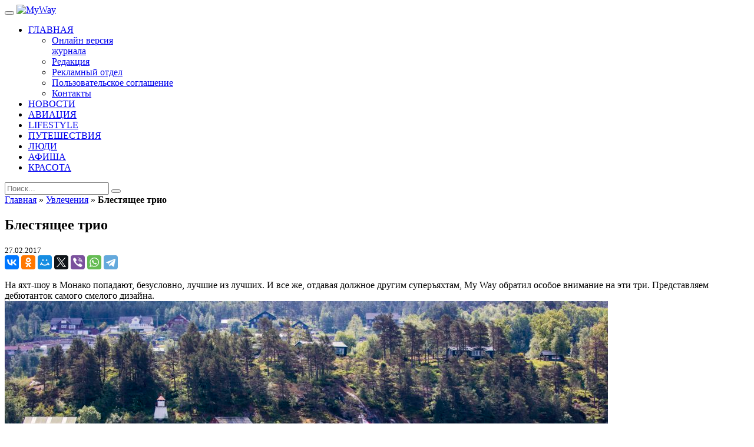

--- FILE ---
content_type: text/html; charset=UTF-8
request_url: http://www.mywaymag.ru/lifestyle/blestyashhee-trio/
body_size: 13207
content:
<!DOCTYPE html>
<html lang="ru-RU">
<head>

	

	<meta charset="utf-8">
	<meta http-equiv="X-UA-Compatible" content="IE=edge">
	<meta name="viewport" content="width=device-width, initial-scale=1.0, maximum-scale=1.0, user-scalable=no">

	<meta name="yandex-verification" content="db590ec9b3bb7ece" />
	<meta name='yandex-verification' content='74cde06ee4c30417'/>

	<link rel="shortcut icon" type="image/x-icon" href="http://www.mywaymag.ru/wp-content/themes/myway/favicon.ico">

	<link rel="apple-touch-icon-precomposed" sizes="32x32" href="http://www.mywaymag.ru/wp-content/themes/myway/assets/images/icons/ico32.png">
	<link rel="apple-touch-icon-precomposed" sizes="57x57" href="http://www.mywaymag.ru/wp-content/themes/myway/assets/images/icons/ico57.png">
	<link rel="apple-touch-icon-precomposed" sizes="72x72" href="http://www.mywaymag.ru/wp-content/themes/myway/assets/images/icons/ico72.png">
	<link rel="apple-touch-icon-precomposed" sizes="114x114"
	      href="http://www.mywaymag.ru/wp-content/themes/myway/assets/images/icons/ico114.png">
	<link rel="apple-touch-icon-precomposed" sizes="144x144"
	      href="http://www.mywaymag.ru/wp-content/themes/myway/assets/images/icons/ico144.png">


						<meta property="og:image" content="https://www.mywaymag.ru/wp-content/uploads/2017/02/Kamino-Copyright-Feadship-019-1024x683.jpg"/>

	<!--[if lt IE 9]>
	<script src="https://oss.maxcdn.com/html5shiv/3.7.2/html5shiv.min.js"></script>
	<script src="https://oss.maxcdn.com/respond/1.4.2/respond.min.js"></script>
	<![endif]-->
	
	<!-- Google tag (gtag.js) -->
	<script async src="https://www.googletagmanager.com/gtag/js?id=G-YJ15G1L692"></script>
	<script>
	  window.dataLayer = window.dataLayer || [];
	  function gtag(){dataLayer.push(arguments);}
	  gtag('js', new Date());

	  gtag('config', 'G-YJ15G1L692');
	</script>

<!-- Yandex.Metrika counter -->

<!-- /Yandex.Metrika counter -->
  <script type="text/javascript" src="https://mywaymag.ru/wp-content/themes/myway/assets/js/createjs.min.js"></script>
	
<!-- This site is optimized with the Yoast SEO plugin v13.3 - https://yoast.com/wordpress/plugins/seo/ -->
<title>Суперъяхты представленные на яхт-шоу в Монако</title>
<meta name="description" content="Суперъяхты представленные на яхт-шоу в Монако. My Way обратил особое внимание на трёх дебютантов с самым необычным дизайном."/>
<meta name="robots" content="max-snippet:-1, max-image-preview:large, max-video-preview:-1"/>
<link rel="canonical" href="https://www.mywaymag.ru/lifestyle/blestyashhee-trio/" />
<meta property="og:locale" content="ru_RU" />
<meta property="og:type" content="article" />
<meta property="og:title" content="Суперъяхты представленные на яхт-шоу в Монако" />
<meta property="og:description" content="Суперъяхты представленные на яхт-шоу в Монако. My Way обратил особое внимание на трёх дебютантов с самым необычным дизайном." />
<meta property="og:url" content="https://www.mywaymag.ru/lifestyle/blestyashhee-trio/" />
<meta property="og:site_name" content="MyWay" />
<meta property="article:section" content="Увлечения" />
<meta property="article:published_time" content="2017-02-27T20:08:46+00:00" />
<meta property="article:modified_time" content="2018-11-02T10:57:38+00:00" />
<meta property="og:updated_time" content="2018-11-02T10:57:38+00:00" />
<meta property="og:image" content="https://www.mywaymag.ru/wp-content/uploads/2017/02/Kamino-Copyright-Feadship-019-1024x683.jpg" />
<meta property="og:image:secure_url" content="https://www.mywaymag.ru/wp-content/uploads/2017/02/Kamino-Copyright-Feadship-019-1024x683.jpg" />
<meta property="og:image:width" content="1024" />
<meta property="og:image:height" content="683" />
<meta name="twitter:card" content="summary" />
<meta name="twitter:description" content="Суперъяхты представленные на яхт-шоу в Монако. My Way обратил особое внимание на трёх дебютантов с самым необычным дизайном." />
<meta name="twitter:title" content="Суперъяхты представленные на яхт-шоу в Монако" />
<meta name="twitter:image" content="https://www.mywaymag.ru/wp-content/uploads/2017/02/Kamino-Copyright-Feadship-019.jpg" />
<script type='application/ld+json' class='yoast-schema-graph yoast-schema-graph--main'>{"@context":"https://schema.org","@graph":[{"@type":"Organization","@id":"https://www.mywaymag.ru/#organization","name":"MyWay Magazine","url":"https://www.mywaymag.ru/","sameAs":[],"logo":{"@type":"ImageObject","@id":"https://www.mywaymag.ru/#logo","inLanguage":"ru-RU","url":"https://www.mywaymag.ru/wp-content/uploads/2016/03/logo-dark_large.png","width":550,"height":120,"caption":"MyWay Magazine"},"image":{"@id":"https://www.mywaymag.ru/#logo"}},{"@type":"WebSite","@id":"https://www.mywaymag.ru/#website","url":"https://www.mywaymag.ru/","name":"MyWay","inLanguage":"ru-RU","description":"Magazine","publisher":{"@id":"https://www.mywaymag.ru/#organization"},"potentialAction":[{"@type":"SearchAction","target":"https://www.mywaymag.ru/?s={search_term_string}","query-input":"required name=search_term_string"}]},{"@type":"ImageObject","@id":"https://www.mywaymag.ru/lifestyle/blestyashhee-trio/#primaryimage","inLanguage":"ru-RU","url":"https://www.mywaymag.ru/wp-content/uploads/2017/02/Kamino-Copyright-Feadship-019.jpg","width":8246,"height":5497,"caption":"\u0421\u0443\u043f\u0435\u0440\u044a\u044f\u0445\u0442\u044b \u043f\u0440\u0435\u0434\u0441\u0442\u0430\u0432\u043b\u0435\u043d\u043d\u044b\u0435 \u043d\u0430 \u044f\u0445\u0442-\u0448\u043e\u0443 \u0432 \u041c\u043e\u043d\u0430\u043a\u043e"},{"@type":"WebPage","@id":"https://www.mywaymag.ru/lifestyle/blestyashhee-trio/#webpage","url":"https://www.mywaymag.ru/lifestyle/blestyashhee-trio/","name":"\u0421\u0443\u043f\u0435\u0440\u044a\u044f\u0445\u0442\u044b \u043f\u0440\u0435\u0434\u0441\u0442\u0430\u0432\u043b\u0435\u043d\u043d\u044b\u0435 \u043d\u0430 \u044f\u0445\u0442-\u0448\u043e\u0443 \u0432 \u041c\u043e\u043d\u0430\u043a\u043e","isPartOf":{"@id":"https://www.mywaymag.ru/#website"},"inLanguage":"ru-RU","primaryImageOfPage":{"@id":"https://www.mywaymag.ru/lifestyle/blestyashhee-trio/#primaryimage"},"datePublished":"2017-02-27T20:08:46+00:00","dateModified":"2018-11-02T10:57:38+00:00","description":"\u0421\u0443\u043f\u0435\u0440\u044a\u044f\u0445\u0442\u044b \u043f\u0440\u0435\u0434\u0441\u0442\u0430\u0432\u043b\u0435\u043d\u043d\u044b\u0435 \u043d\u0430 \u044f\u0445\u0442-\u0448\u043e\u0443 \u0432 \u041c\u043e\u043d\u0430\u043a\u043e. My Way \u043e\u0431\u0440\u0430\u0442\u0438\u043b \u043e\u0441\u043e\u0431\u043e\u0435 \u0432\u043d\u0438\u043c\u0430\u043d\u0438\u0435 \u043d\u0430 \u0442\u0440\u0451\u0445 \u0434\u0435\u0431\u044e\u0442\u0430\u043d\u0442\u043e\u0432 \u0441 \u0441\u0430\u043c\u044b\u043c \u043d\u0435\u043e\u0431\u044b\u0447\u043d\u044b\u043c \u0434\u0438\u0437\u0430\u0439\u043d\u043e\u043c.","breadcrumb":{"@id":"https://www.mywaymag.ru/lifestyle/blestyashhee-trio/#breadcrumb"},"potentialAction":[{"@type":"ReadAction","target":["https://www.mywaymag.ru/lifestyle/blestyashhee-trio/"]}]},{"@type":"BreadcrumbList","@id":"https://www.mywaymag.ru/lifestyle/blestyashhee-trio/#breadcrumb","itemListElement":[{"@type":"ListItem","position":1,"item":{"@type":"WebPage","@id":"https://www.mywaymag.ru/","url":"https://www.mywaymag.ru/","name":"\u0413\u043b\u0430\u0432\u043d\u0430\u044f"}},{"@type":"ListItem","position":2,"item":{"@type":"WebPage","@id":"https://www.mywaymag.ru/lifestyle/","url":"https://www.mywaymag.ru/lifestyle/","name":"\u0423\u0432\u043b\u0435\u0447\u0435\u043d\u0438\u044f"}},{"@type":"ListItem","position":3,"item":{"@type":"WebPage","@id":"https://www.mywaymag.ru/lifestyle/blestyashhee-trio/","url":"https://www.mywaymag.ru/lifestyle/blestyashhee-trio/","name":"\u0411\u043b\u0435\u0441\u0442\u044f\u0449\u0435\u0435 \u0442\u0440\u0438\u043e"}}]},{"@type":"Article","@id":"https://www.mywaymag.ru/lifestyle/blestyashhee-trio/#article","isPartOf":{"@id":"https://www.mywaymag.ru/lifestyle/blestyashhee-trio/#webpage"},"author":{"@id":"https://www.mywaymag.ru/#/schema/person/2c96e68338464c3b1af8fcaa41865897"},"headline":"\u0411\u043b\u0435\u0441\u0442\u044f\u0449\u0435\u0435 \u0442\u0440\u0438\u043e","datePublished":"2017-02-27T20:08:46+00:00","dateModified":"2018-11-02T10:57:38+00:00","commentCount":0,"mainEntityOfPage":{"@id":"https://www.mywaymag.ru/lifestyle/blestyashhee-trio/#webpage"},"publisher":{"@id":"https://www.mywaymag.ru/#organization"},"image":{"@id":"https://www.mywaymag.ru/lifestyle/blestyashhee-trio/#primaryimage"},"articleSection":"Lifestyle,\u0423\u0432\u043b\u0435\u0447\u0435\u043d\u0438\u044f","inLanguage":"ru-RU","potentialAction":[{"@type":"CommentAction","name":"Comment","target":["https://www.mywaymag.ru/lifestyle/blestyashhee-trio/#respond"]}]},{"@type":["Person"],"@id":"https://www.mywaymag.ru/#/schema/person/2c96e68338464c3b1af8fcaa41865897","name":"MyWay","sameAs":[]}]}</script>
<!-- / Yoast SEO plugin. -->

<link rel='dns-prefetch' href='//ajax.googleapis.com' />
<link rel='dns-prefetch' href='//cdnjs.cloudflare.com' />
<link rel='dns-prefetch' href='//s.w.org' />
		<script type="text/javascript">
			window._wpemojiSettings = {"baseUrl":"https:\/\/s.w.org\/images\/core\/emoji\/12.0.0-1\/72x72\/","ext":".png","svgUrl":"https:\/\/s.w.org\/images\/core\/emoji\/12.0.0-1\/svg\/","svgExt":".svg","source":{"concatemoji":"http:\/\/www.mywaymag.ru\/wp-includes\/js\/wp-emoji-release.min.js?ver=5.3.20"}};
			!function(e,a,t){var n,r,o,i=a.createElement("canvas"),p=i.getContext&&i.getContext("2d");function s(e,t){var a=String.fromCharCode;p.clearRect(0,0,i.width,i.height),p.fillText(a.apply(this,e),0,0);e=i.toDataURL();return p.clearRect(0,0,i.width,i.height),p.fillText(a.apply(this,t),0,0),e===i.toDataURL()}function c(e){var t=a.createElement("script");t.src=e,t.defer=t.type="text/javascript",a.getElementsByTagName("head")[0].appendChild(t)}for(o=Array("flag","emoji"),t.supports={everything:!0,everythingExceptFlag:!0},r=0;r<o.length;r++)t.supports[o[r]]=function(e){if(!p||!p.fillText)return!1;switch(p.textBaseline="top",p.font="600 32px Arial",e){case"flag":return s([127987,65039,8205,9895,65039],[127987,65039,8203,9895,65039])?!1:!s([55356,56826,55356,56819],[55356,56826,8203,55356,56819])&&!s([55356,57332,56128,56423,56128,56418,56128,56421,56128,56430,56128,56423,56128,56447],[55356,57332,8203,56128,56423,8203,56128,56418,8203,56128,56421,8203,56128,56430,8203,56128,56423,8203,56128,56447]);case"emoji":return!s([55357,56424,55356,57342,8205,55358,56605,8205,55357,56424,55356,57340],[55357,56424,55356,57342,8203,55358,56605,8203,55357,56424,55356,57340])}return!1}(o[r]),t.supports.everything=t.supports.everything&&t.supports[o[r]],"flag"!==o[r]&&(t.supports.everythingExceptFlag=t.supports.everythingExceptFlag&&t.supports[o[r]]);t.supports.everythingExceptFlag=t.supports.everythingExceptFlag&&!t.supports.flag,t.DOMReady=!1,t.readyCallback=function(){t.DOMReady=!0},t.supports.everything||(n=function(){t.readyCallback()},a.addEventListener?(a.addEventListener("DOMContentLoaded",n,!1),e.addEventListener("load",n,!1)):(e.attachEvent("onload",n),a.attachEvent("onreadystatechange",function(){"complete"===a.readyState&&t.readyCallback()})),(n=t.source||{}).concatemoji?c(n.concatemoji):n.wpemoji&&n.twemoji&&(c(n.twemoji),c(n.wpemoji)))}(window,document,window._wpemojiSettings);
		</script>
		<style type="text/css">
img.wp-smiley,
img.emoji {
	display: inline !important;
	border: none !important;
	box-shadow: none !important;
	height: 1em !important;
	width: 1em !important;
	margin: 0 .07em !important;
	vertical-align: -0.1em !important;
	background: none !important;
	padding: 0 !important;
}
</style>
	<link rel='stylesheet' id='wp-block-library-css'  href='http://www.mywaymag.ru/wp-includes/css/dist/block-library/style.min.css?ver=5.3.20' type='text/css' media='all' />
<link rel='stylesheet' id='dashicons-css'  href='http://www.mywaymag.ru/wp-includes/css/dashicons.min.css?ver=5.3.20' type='text/css' media='all' />
<link rel='stylesheet' id='post-views-counter-frontend-css'  href='http://www.mywaymag.ru/wp-content/plugins/post-views-counter/css/frontend.css?ver=1.3.1' type='text/css' media='all' />
<link rel='stylesheet' id='newsletter-css'  href='http://www.mywaymag.ru/wp-content/plugins/newsletter/style.css?ver=6.5.7' type='text/css' media='all' />
<link rel='stylesheet' id='bootstrap-css'  href='http://www.mywaymag.ru/wp-content/themes/myway/assets/css/bootstrap.min.css?ver=14441534521.0.21' type='text/css' media='all' />
<link rel='stylesheet' id='slick-css'  href='http://www.mywaymag.ru/wp-content/themes/myway/assets/css/slick.css?ver=14441534521.0.21' type='text/css' media='all' />
<link rel='stylesheet' id='ionicons-css'  href='http://www.mywaymag.ru/wp-content/themes/myway/assets/css/ionicons.css?ver=14441534521.0.21' type='text/css' media='all' />
<link rel='stylesheet' id='fancybox-css'  href='http://www.mywaymag.ru/wp-content/themes/myway/assets/css/jquery.fancybox.css?ver=14452733641.0.21' type='text/css' media='all' />
<link rel='stylesheet' id='base-css'  href='http://www.mywaymag.ru/wp-content/themes/myway/assets/css/base.css?ver=14441534521.0.21' type='text/css' media='all' />
<link rel='stylesheet' id='style-main-css'  href='http://www.mywaymag.ru/wp-content/themes/myway/assets/css/style.css?ver=16339633641.0.21' type='text/css' media='all' />
<script type='text/javascript' src='https://ajax.googleapis.com/ajax/libs/jquery/2.1.4/jquery.min.js'></script>
<script type='text/javascript' src='http://www.mywaymag.ru/wp-content/themes/myway/assets/js/adriver.core.2.min.js?ver=14470909881.0.21'></script>
<link rel='https://api.w.org/' href='https://www.mywaymag.ru/wp-json/' />
<link rel='shortlink' href='https://www.mywaymag.ru/?p=5777' />
<link rel="alternate" type="application/json+oembed" href="https://www.mywaymag.ru/wp-json/oembed/1.0/embed?url=https%3A%2F%2Fwww.mywaymag.ru%2Flifestyle%2Fblestyashhee-trio%2F" />
<link rel="alternate" type="text/xml+oembed" href="https://www.mywaymag.ru/wp-json/oembed/1.0/embed?url=https%3A%2F%2Fwww.mywaymag.ru%2Flifestyle%2Fblestyashhee-trio%2F&#038;format=xml" />
<!-- Start Alexa Certify Javascript -->
<script type="text/javascript">
_atrk_opts = { atrk_acct:"7f+Ws1DlQy20Y8", domain:"mywaymag.ru",dynamic: true};
(function() { var as = document.createElement('script'); as.type = 'text/javascript'; as.async = true; as.src = "https://certify-js.alexametrics.com/atrk.js"; var s = document.getElementsByTagName('script')[0];s.parentNode.insertBefore(as, s); })();
</script>
<noscript><img src="https://certify.alexametrics.com/atrk.gif?account=7f+Ws1DlQy20Y8" style="display:none" height="1" width="1" alt="" /></noscript>
<!-- End Alexa Certify Javascript -->
		<style type="text/css" id="wp-custom-css">
			.a-btn-container {
    display: inline-block;
    vertical-align: middle;
    margin: 10px;
}

@media (max-width: 767px) {
	.a-btn-container {
			position: absolute;
			top: 580px;
			left: 50%;
			margin: 0 0 0 -95px;
	}
	
	#main-menu-mob li:nth-child(8) {
    margin-bottom: 40px;
	}
}

html {
	margin-top: 0 !important;
}

/* .before_header-apos {
	height: 200px;
}

@media (max-width: 500px) {	
	.before_header-apos > div {
			position: relative;
	}
	
	.before_header-apos > div > iframe {
			position: absolute;
			top: 0;
			left: 50%;
			transform: translateX(-50%);
			width: 500px;
	}
} */		</style>
		</head>

<body class="post-template-default single single-post postid-5777 single-format-standard">
<div id='pixels-container'></div>
<div class="before_header-apos">
    <!--  AdRiver code START. Type:AjaxJS Site: mywaymag PZ:1 BN:2 -->
<div id="adriver_banner_1012273529"></div>
<script type="text/javascript">
(function(n){
    var l = window.location, a = l.hostname.split('.');
    a.splice(a.length-2, 2);
    window[n] = (a.length ? '/' + a.join('/') : '') + l.pathname + escape(l.search);
})('sz');
new adriver("adriver_banner_1012273529", {sid:210662, bt:52, sz:sz, bn:2, pz:1});
</script>
<!--  AdRiver code END  --></div>

<div class="main-page-container">

	<header class="header-centered">

		<nav class="navbar navbar-default" role="navigation">
			<div class="container">

				<div class="navbar-header">
					<button type="button" class="navbar-toggle toggle-menu menu-left push-body" data-toggle="collapse"
					        data-target="#nav1">
						<i class="ion-navicon"></i>
					</button>

					<a class="navbar-brand" href="https://www.mywaymag.ru">
						<img src="http://www.mywaymag.ru/wp-content/themes/myway/assets/images/logo-dark_large.png" alt="MyWay">
					</a>
				</div>

				<div class="collapse navbar-collapse cbp-spmenu cbp-spmenu-vertical cbp-spmenu-left" id="nav1">

					<ul id = "main-menu" class = "nav navbar-nav"><li id="menu-item-94" class="dropdown menu-item menu-item-type-post_type menu-item-object-page menu-item-home menu-item-has-children menu-item-94"><a href="https://www.mywaymag.ru/"><span data-hover="ГЛАВНАЯ">ГЛАВНАЯ</span></a>
<ul class="dropdown-menu" role="menu">
	<li id="menu-item-3219" class="menu-item menu-item-type-post_type menu-item-object-page menu-item-3219"><a href="https://www.mywaymag.ru/mag-archive/"><span data-hover="Онлайн версия<br>журнала">Онлайн версия<br>журнала</span></a></li>
	<li id="menu-item-93" class="menu-item menu-item-type-post_type menu-item-object-page menu-item-93"><a href="https://www.mywaymag.ru/about/"><span data-hover="Редакция">Редакция</span></a></li>
	<li id="menu-item-643" class="menu-item menu-item-type-post_type menu-item-object-page menu-item-643"><a href="https://www.mywaymag.ru/reklamnyiy-otdel/"><span data-hover="Рекламный отдел">Рекламный отдел</span></a></li>
	<li id="menu-item-40376" class="menu-item menu-item-type-post_type menu-item-object-page menu-item-40376"><a href="https://www.mywaymag.ru/license-agreement/"><span data-hover="Пользовательское соглашение">Пользовательское соглашение</span></a></li>
	<li id="menu-item-97" class="menu-item menu-item-type-post_type menu-item-object-page menu-item-97"><a href="https://www.mywaymag.ru/contacts/"><span data-hover="Контакты">Контакты</span></a></li>
</ul>
</li>
<li id="menu-item-12957" class="menu-item menu-item-type-taxonomy menu-item-object-category menu-item-12957"><a href="https://www.mywaymag.ru/novosti/"><span data-hover="НОВОСТИ">НОВОСТИ</span></a></li>
<li id="menu-item-1632" class="menu-item menu-item-type-taxonomy menu-item-object-category menu-item-1632"><a href="https://www.mywaymag.ru/aviation/"><span data-hover="АВИАЦИЯ">АВИАЦИЯ</span></a></li>
<li id="menu-item-12782" class="menu-item menu-item-type-taxonomy menu-item-object-category current-post-ancestor current-menu-parent current-post-parent menu-item-12782"><a href="https://www.mywaymag.ru/lifestyle-2/"><span data-hover="LIFESTYLE">LIFESTYLE</span></a></li>
<li id="menu-item-107" class="menu-item menu-item-type-taxonomy menu-item-object-category menu-item-107"><a href="https://www.mywaymag.ru/travel/"><span data-hover="ПУТЕШЕСТВИЯ">ПУТЕШЕСТВИЯ</span></a></li>
<li id="menu-item-48" class="menu-item menu-item-type-taxonomy menu-item-object-category menu-item-48"><a href="https://www.mywaymag.ru/people/"><span data-hover="ЛЮДИ">ЛЮДИ</span></a></li>
<li id="menu-item-12956" class="menu-item menu-item-type-taxonomy menu-item-object-category menu-item-12956"><a href="https://www.mywaymag.ru/afisha/"><span data-hover="АФИША">АФИША</span></a></li>
<li id="menu-item-104" class="menu-item menu-item-type-taxonomy menu-item-object-category menu-item-104"><a href="https://www.mywaymag.ru/duty-free/"><span data-hover="КРАСОТА">КРАСОТА</span></a></li>
</ul><ul id = "main-menu-mob" style="display: none;" class = "nav navbar-nav"><li id="menu-item-7098" class="menu-item menu-item-type-post_type menu-item-object-page menu-item-home menu-item-7098"><a href="https://www.mywaymag.ru/">Главная</a></li>
<li id="menu-item-7105" class="menu-item menu-item-type-taxonomy menu-item-object-category menu-item-7105"><a href="https://www.mywaymag.ru/aviation/">Авиация</a></li>
<li id="menu-item-7100" class="menu-item menu-item-type-taxonomy menu-item-object-category menu-item-7100"><a href="https://www.mywaymag.ru/people/">Люди</a></li>
<li id="menu-item-12954" class="menu-item menu-item-type-taxonomy menu-item-object-category menu-item-12954"><a href="https://www.mywaymag.ru/afisha/">Афиша</a></li>
<li id="menu-item-12955" class="menu-item menu-item-type-taxonomy menu-item-object-category menu-item-12955"><a href="https://www.mywaymag.ru/novosti/">Новости</a></li>
<li id="menu-item-7102" class="menu-item menu-item-type-taxonomy menu-item-object-category menu-item-7102"><a href="https://www.mywaymag.ru/travel/">Путешествия</a></li>
<li id="menu-item-12783" class="menu-item menu-item-type-taxonomy menu-item-object-category current-post-ancestor current-menu-parent current-post-parent menu-item-12783"><a href="https://www.mywaymag.ru/lifestyle-2/">Lifestyle</a></li>
<li id="menu-item-7104" class="menu-item menu-item-type-taxonomy menu-item-object-category menu-item-7104"><a href="https://www.mywaymag.ru/duty-free/">Красота</a></li>
<li id="menu-item-7107" class="menu-item menu-item-type-post_type menu-item-object-page menu-item-7107"><a href="https://www.mywaymag.ru/mag-archive/">Онлайн версия<br>журнала</a></li>
<li id="menu-item-7108" class="menu-item menu-item-type-post_type menu-item-object-page menu-item-7108"><a href="https://www.mywaymag.ru/about/">Редакция</a></li>
<li id="menu-item-7109" class="menu-item menu-item-type-post_type menu-item-object-page menu-item-7109"><a href="https://www.mywaymag.ru/reklamnyiy-otdel/">Рекламный отдел</a></li>
<li id="menu-item-7106" class="dropdown menu-item menu-item-type-post_type menu-item-object-page menu-item-7106"><a href="https://www.mywaymag.ru/contacts/">Контакты</a></li>
</ul>
					<div id="m-search-form">
												<form role="search" method="get" id="searchform" action="/">
	<input type="text" value="" name="s" id="s" class="form-control" placeholder="Поиск..."> 
	<button type="submit" id="searchsubmit" class="btn btn-default"><span class="ion-ios-search-strong"></span></button>
</form>					</div>

					<div id="btn-search-modal"><span class="ion-ios-search-strong"></span></div>


					<div id="search-modal" style="display: none;">
						<div id="modal-close"><span class="ion-close"></span></div>
						<div class="search-modal-content">
														<form role="search" method="get" id="searchform" action="/">
	<input type="text" value="" name="s" id="s" class="form-control" placeholder="Поиск..."> 
	<button type="submit" id="searchsubmit" class="btn btn-default"><span class="ion-ios-search-strong"></span></button>
</form>						</div>
					</div>

				</div>

			</div>
		</nav>

	</header>

	<!-- Carousel Layout -->
	
	<div class="after_header-apos">
			</div>

	<!-- Page pixel -->

	<section class="main-content">
		<div class="container">
			<div class="row">
				<div class="col-md-9">

					<!-- Main Content -->
					<div class="left-content">

						<div class="article-detail post-5777 post type-post status-publish format-standard has-post-thumbnail hentry category-lifestyle-2 category-lifestyle">

							<div class="breadcrumbs-line"><span><span><a href="https://www.mywaymag.ru/" >Главная</a> » <span><a href="https://www.mywaymag.ru/lifestyle/" >Увлечения</a> » <strong class="breadcrumb_last" aria-current="page">Блестящее трио</strong></span></span></span></div>
							
							<h1 class="article-title">Блестящее трио</h1>

							
							<small class="author-date">27.02.2017</small>
							<!--<p class="lead"></p>-->
							<div class="share-block">
								<script src="//yastatic.net/es5-shims/0.0.2/es5-shims.min.js"></script>
								<script src="//yastatic.net/share2/share.js"></script>
								<div class="ya-share2"
								     data-services="collections,vkontakte,facebook,odnoklassniki,moimir,gplus,twitter,viber,whatsapp,telegram"
								     data-description="На яхт-шоу в Монако попадают, безусловно, лучшие из лучших. И все же, отдавая должное другим суперъяхтам, My Way обратил особое внимание на эти три. Представляем дебютанток самого смелого дизайна."></div>
								<br>
							</div>

															<div class="post-lead">
									На яхт-шоу в Монако попадают, безусловно, лучшие из лучших. И все же, отдавая должное другим суперъяхтам, My Way обратил особое внимание на эти три. Представляем дебютанток самого смелого дизайна.								</div>
								

							<div class="post-content">
																	<div class="wp-caption post-thumb">
										<a href="http://www.mywaymag.ru/wp-content/uploads/2017/02/Kamino-Copyright-Feadship-019.jpg">
											<img width="1024" height="683" src="https://www.mywaymag.ru/wp-content/uploads/2017/02/Kamino-Copyright-Feadship-019-1024x683.jpg" class="attachment-large size-large wp-post-image" alt="Суперъяхты представленные на яхт-шоу в Монако" srcset="https://www.mywaymag.ru/wp-content/uploads/2017/02/Kamino-Copyright-Feadship-019-1024x683.jpg 1024w, https://www.mywaymag.ru/wp-content/uploads/2017/02/Kamino-Copyright-Feadship-019-600x400.jpg 600w" sizes="(max-width: 1024px) 100vw, 1024px" />										</a>
										<p class="wp-caption-text">ФОТО: Kamino Feadship</p>
									</div>
																	<h3>Feadship</h3>
<h3>Kamino</h3>
<p><strong>Длина:</strong> 34 метров</p>
<p><strong>Скорость:</strong> 20 узлов</p>
<p>Голландцы из Feadship показали в Монако две новинки: 66-метровую Vanish, о которой MY WAY уже рассказывал, и 34-метровую Kamino – блестящий пример того, как верфь умеет выслушать клиента. Ведь она специализируется на судах длиной свыше 45 м, но когда заказчик попросил лодку покомпактнее – ее построили. Более того, в общей сложности было заложено пять таких корпусов: желающие нашлись. Kamino произвела фурор в индустрии. Восхищение специалистов вызвали и дизайн, и конструктивные особенности – в качестве примера можно привести огромную площадь остекления (подобного нет даже в моделях Feadship большего размера) и салон с высотой потолков в 2,45 м, что далеко не всегда увидишь и на гораздо более крупных яхтах. Инженерную часть проекта выполнило бюро De Voogt Naval Architects, интерьер был заказан известной студии Bannenberg &amp; Rowell. 1800-сильные двигатели MTU обеспечивают в крейсерском режиме 12 узлов, а при желании позволяют развивать максимальную скорость в 20 узлов. На борту пять люксовых кают.</p>
<div id="attachment_5779" style="width: 1034px" class="wp-caption aligncenter"><img aria-describedby="caption-attachment-5779" class="size-large wp-image-5779" src="http://www.mywaymag.ru/wp-content/uploads/2017/02/27-wallyace-Wally-Casa_ph.-Gilles-Martin-Raget_WCasa_373422-1024x683.jpg" alt="Суперъяхты представленные на яхт-шоу в Монако" width="1024" height="683" srcset="https://www.mywaymag.ru/wp-content/uploads/2017/02/27-wallyace-Wally-Casa_ph.-Gilles-Martin-Raget_WCasa_373422-1024x683.jpg 1024w, https://www.mywaymag.ru/wp-content/uploads/2017/02/27-wallyace-Wally-Casa_ph.-Gilles-Martin-Raget_WCasa_373422-600x400.jpg 600w" sizes="(max-width: 1024px) 100vw, 1024px" /><p id="caption-attachment-5779" class="wp-caption-text">ФОТО: Wally Casa/Gilles Martin-Raget</p></div>
<h3>Wally</h3>
<h3>Wally Casa</h3>
<p><strong>Длина:</strong> 27 метров</p>
<p><strong>Скорость:</strong> 12 узлов</p>
<p>Четвертый корпус модели Wally Ace получил имя Wally Casa – символично, что casa по-испански значит и «дом», и «семья»: это слово как нельзя лучше описывает концепцию верфи Wally. Так, мастер-каюта занимает целых 33 м2, да еще имеет на корме собственную палубу-террасу – при том, что габаритная длина лодки составляет всего 27,33 м, а длина самого корпуса 23,95 м! Конструкторы ухитрились также вписать в ограниченный метраж невероятно большое пространство open-air – вместе с флайбриджем площадь открытых палуб составляет 130 м2.</p>
<div id="attachment_5778" style="width: 1034px" class="wp-caption aligncenter"><img aria-describedby="caption-attachment-5778" class="size-large wp-image-5778" src="http://www.mywaymag.ru/wp-content/uploads/2017/02/27-wallyace-Wally-Casa_full-beam-aft-owners-suite_ph.-Toni-Meneguzzo_GG1Q8245_B32-1024x683.jpg" alt="Суперъяхты представленные на яхт-шоу в Монако" width="1024" height="683" srcset="https://www.mywaymag.ru/wp-content/uploads/2017/02/27-wallyace-Wally-Casa_full-beam-aft-owners-suite_ph.-Toni-Meneguzzo_GG1Q8245_B32-1024x683.jpg 1024w, https://www.mywaymag.ru/wp-content/uploads/2017/02/27-wallyace-Wally-Casa_full-beam-aft-owners-suite_ph.-Toni-Meneguzzo_GG1Q8245_B32-600x400.jpg 600w, https://www.mywaymag.ru/wp-content/uploads/2017/02/27-wallyace-Wally-Casa_full-beam-aft-owners-suite_ph.-Toni-Meneguzzo_GG1Q8245_B32.jpg 1400w" sizes="(max-width: 1024px) 100vw, 1024px" /><p id="caption-attachment-5778" class="wp-caption-text">ФОТО: Wally Casa/Toni Meneguzzo</p></div>
<p>Скругленный нос почти вертикального профиля обеспечивает устойчивость на волне и делает яхту очень маскулинной, а сплошное остекление надстройки, помимо эстетических функций, дает 360-градусный обзор в салоне. Морскую архитектуру верфь разрабатывала совместно с компанией Allseas, а общий стиль лодки, дизайн интерьера – как всегда, футуристичный – полностью заслуга Wally и Луки Бассани. Wally Casa получила категорию A: ее запас автономного хода на 10 узлах (максимальная скорость – 12 узлов) составляет 3000 морских миль.<img class="aligncenter size-large wp-image-5783" src="http://www.mywaymag.ru/wp-content/uploads/2017/02/EE3A0917-1024x683.jpg" alt="Суперъяхты представленные на яхт-шоу в Монако" width="1024" height="683" srcset="https://www.mywaymag.ru/wp-content/uploads/2017/02/EE3A0917-1024x683.jpg 1024w, https://www.mywaymag.ru/wp-content/uploads/2017/02/EE3A0917-600x400.jpg 600w" sizes="(max-width: 1024px) 100vw, 1024px" /></p>
<h3>Dynamiq</h3>
<h3>Dynamiq D4 Jetsetter</h3>
<p><strong>Длина:</strong> 39 метров</p>
<p><strong>Скорость:</strong> 21 узлов</p>
<p>Суперъяхта проекта Dynamiq Grand Tourismo Transatlantic, мировая премьера которой состоялась на последнем Monaco Yacht Show, получила самые лестные отзывы как от профессионалов судостроения, так и от посетителей выставки. Молодая верфь Dynamiq, основанная, к слову, россиянином Сергеем Добросердовым, предлагает клиентам возможность буквально «собрать» свою яхту, добавляя на базовую платформу различные опции. Дизайн первого корпуса серии D4 заявлен как универсальный: 39-метровая лодка подойдет и для спокойного семейного круиза, и для зажигательных вечеринок. Имея самый большой сандек в классе и варианты планировок с четырьмя или пятью каютами, эта яхта может похвастаться также 21-узловой скоростью, осадкой всего 1,75 м (идеально для захода в мелкие бухты Средиземноморья или Карибских островов) и океанским запасом хода в 3000 миль. А оптимизированный корпус позволил добиться еще и завидной экономичности: даже на высоких скоростях D4 расходует на 25–30% меньше топлива, чем яхты аналогичного размера.</p>

								<p class="text-author"><em>Текст: Виктория Струц</em></p>							</div>
							<div>
								
<!-- You can start editing here. -->


			<!-- If comments are open, but there are no comments. -->

	
	<div id="respond" class="comment-respond">
		<h3 id="reply-title" class="comment-reply-title">Добавить комментарий <small><a rel="nofollow" id="cancel-comment-reply-link" href="/lifestyle/blestyashhee-trio/#respond" style="display:none;">Отменить ответ</a></small></h3><form action="http://www.mywaymag.ru/wp-comments-post.php" method="post" id="commentform" class="comment-form"><p class="comment-notes"><span id="email-notes">Ваш адрес email не будет опубликован.</span> Обязательные поля помечены <span class="required">*</span></p><p class="comment-form-comment"><label for="comment">Комментарий</label> <textarea id="comment" name="comment" cols="45" rows="8" maxlength="65525" required="required"></textarea></p><p class="comment-form-author"><label for="author">Имя <span class="required">*</span></label> <input id="author" name="author" type="text" value="" size="30" maxlength="245" required='required' /></p>
<p class="comment-form-email"><label for="email">Email <span class="required">*</span></label> <input id="email" name="email" type="text" value="" size="30" maxlength="100" aria-describedby="email-notes" required='required' /></p>
<p class="comment-form-url"><label for="url">Сайт</label> <input id="url" name="url" type="text" value="" size="30" maxlength="200" /></p>
<p class="comment-form-cookies-consent"><input id="wp-comment-cookies-consent" name="wp-comment-cookies-consent" type="checkbox" value="yes" /> <label for="wp-comment-cookies-consent">Сохранить моё имя, email и адрес сайта в этом браузере для последующих моих комментариев.</label></p>

<p class="form-submit"><input name="submit" type="submit" id="submit" class="submit" value="Отправить комментарий" /> <input type='hidden' name='comment_post_ID' value='5777' id='comment_post_ID' />
<input type='hidden' name='comment_parent' id='comment_parent' value='0' />
</p></form>	</div><!-- #respond -->
								</div>
						</div>

						<div class="top-image-posts row">
	<div class="col-xs-12">
		<h4 class="section-title">ПОХОЖИЕ СТАТЬИ</h4>
	</div>

	<div class="post col-md-6 col-sm-6 col-xs-12">
	<figure>
		<a href="https://www.mywaymag.ru/lifestyle-2/vam-i-prisnitsya/">
			<img width="460" height="240" src="https://www.mywaymag.ru/wp-content/uploads/2019/01/kinopoisk.ru-Surrogates-2180566-min-460x240.jpg" class="attachment-thumb-post-entry-horizontal size-thumb-post-entry-horizontal wp-post-image" alt="ФОТО: CPEA.CO.UK" />		</a>
	</figure>
	<div class="caption">
		<h3 class="post-title">Вам и приснится</h3>
		<small class="author-date">23.01.2019</small>
		<div class="post-entry">
			<p>Согласно прогнозам ученых-оптимистов, наше ближайшее технологическое будущее напоминает отчасти...</p>
		</div>
		<a href="https://www.mywaymag.ru/lifestyle-2/vam-i-prisnitsya/" class="post-btn">ПОДРОБНЕЕ</a>  
	</div>
</div><div class="post col-md-6 col-sm-6 col-xs-12">
	<figure>
		<a href="https://www.mywaymag.ru/lifestyle-2/gornyie-lyizhi-i-zvezdyi-piar-ili-lyubov/">
			<img width="460" height="240" src="https://www.mywaymag.ru/wp-content/uploads/2019/01/35055_1472822016-1-min-460x240.jpg" class="attachment-thumb-post-entry-horizontal size-thumb-post-entry-horizontal wp-post-image" alt="Принц Уильям и Кейт Миддлтон в Клостере, 2008. ФОТО: JUSTJARED.COM" />		</a>
	</figure>
	<div class="caption">
		<h3 class="post-title">Горные лыжи и звезды: пиар или любовь?</h3>
		<small class="author-date">17.01.2019</small>
		<div class="post-entry">
			<p>Для большинства из нас зима ассоциируется с горнолыжными склонами. Но так было не всегда. До Вт...</p>
		</div>
		<a href="https://www.mywaymag.ru/lifestyle-2/gornyie-lyizhi-i-zvezdyi-piar-ili-lyubov/" class="post-btn">ПОДРОБНЕЕ</a>  
	</div>
</div></div>
						
					</div>
				</div>

				<!-- Sidebar -->
				<div class="col-md-3">
					<aside class="side-bar">
						<div class="widget_text widget"><div class="textwidget custom-html-widget"><!--  AdRiver code START. Type:AjaxJS Site: mywaymag PZ:1 BN:1 -->
<div id="adriver_banner_797260585"></div>
<script type="text/javascript">
(function(n){
    var l = window.location, a = l.hostname.split('.');
    a.splice(a.length-2, 2);
    window[n] = (a.length ? '/' + a.join('/') : '') + l.pathname + escape(l.search);
})('sz');

new adriver("adriver_banner_797260585", {sid:210662, bt:52, sz:sz, bn:1, pz:1});
</script>

<!--  AdRiver code END  --></div></div><div class="widget"><h4 class="section-title">Новостная рассылка MyWay</h4><div class="tnp tnp-widget"><form method="post" action="https://www.mywaymag.ru/?na=s" onsubmit="return newsletter_check(this)">

<input type="hidden" name="nlang" value="">
<input type="hidden" name="nr" value="widget">
<input type='hidden' name='nl[]' value='0'>
<div class="tnp-field tnp-field-email"><label>Email</label><input class="tnp-email" type="email" name="ne" required></div>
<div class="tnp-field tnp-field-button"><input class="tnp-submit" type="submit" value="Подписаться" >
</div>
</form>
</div>
</div><div class="widget must-read-posts"><h4 class="section-title">Популярное</h4><div class="post">
	<figure>
		<a href="https://www.mywaymag.ru/afisha/gilyarovskij-v-muzee-russkogo-impressionizma/">
			<img width="100" height="100" src="https://www.mywaymag.ru/wp-content/uploads/2025/10/majvej-3-100x100.png" class="attachment-thumb-popular size-thumb-popular wp-post-image" alt="" srcset="https://www.mywaymag.ru/wp-content/uploads/2025/10/majvej-3-100x100.png 100w, https://www.mywaymag.ru/wp-content/uploads/2025/10/majvej-3-150x150.png 150w" sizes="(max-width: 100px) 100vw, 100px" />		</a>	
	</figure>
	<div class="caption">
		<h5 class="post-title">
            <a href='https://www.mywaymag.ru/afisha/gilyarovskij-v-muzee-russkogo-impressionizma/'>Гиляровский – в Музее русского импрессионизма</a>		</h5>
		<small class="author-date">17.10.2025</small> 
	</div>
</div><div class="post">
	<figure>
		<a href="https://www.mywaymag.ru/afisha/zavershilsya-proekt-mts-live-teatr-mossoveta-detyam/">
			<img width="100" height="100" src="https://www.mywaymag.ru/wp-content/uploads/2025/10/zahod_nadezhda-lysenko-sovetnik-prezidenta-ekosistemy-mts-po-soczialnym-i-kulturnym-proektam-100x100.jpg" class="attachment-thumb-popular size-thumb-popular wp-post-image" alt="" srcset="https://www.mywaymag.ru/wp-content/uploads/2025/10/zahod_nadezhda-lysenko-sovetnik-prezidenta-ekosistemy-mts-po-soczialnym-i-kulturnym-proektam-100x100.jpg 100w, https://www.mywaymag.ru/wp-content/uploads/2025/10/zahod_nadezhda-lysenko-sovetnik-prezidenta-ekosistemy-mts-po-soczialnym-i-kulturnym-proektam-150x150.jpg 150w, https://www.mywaymag.ru/wp-content/uploads/2025/10/zahod_nadezhda-lysenko-sovetnik-prezidenta-ekosistemy-mts-po-soczialnym-i-kulturnym-proektam-300x300.jpg 300w" sizes="(max-width: 100px) 100vw, 100px" />		</a>	
	</figure>
	<div class="caption">
		<h5 class="post-title">
            <a href='https://www.mywaymag.ru/afisha/zavershilsya-proekt-mts-live-teatr-mossoveta-detyam/'>Завершился проект МТС Live «Театр Моссовета – детям»</a>		</h5>
		<small class="author-date">09.10.2025</small> 
	</div>
</div><div class="post">
	<figure>
		<a href="https://www.mywaymag.ru/afisha/sny-sibiri-v-irkutske/">
			<img width="100" height="100" src="https://www.mywaymag.ru/wp-content/uploads/2025/10/zahodmajvej-2-100x100.jpg" class="attachment-thumb-popular size-thumb-popular wp-post-image" alt="" srcset="https://www.mywaymag.ru/wp-content/uploads/2025/10/zahodmajvej-2-100x100.jpg 100w, https://www.mywaymag.ru/wp-content/uploads/2025/10/zahodmajvej-2-150x150.jpg 150w, https://www.mywaymag.ru/wp-content/uploads/2025/10/zahodmajvej-2-300x300.jpg 300w" sizes="(max-width: 100px) 100vw, 100px" />		</a>	
	</figure>
	<div class="caption">
		<h5 class="post-title">
            <a href='https://www.mywaymag.ru/afisha/sny-sibiri-v-irkutske/'>«Сны Сибири» – в Иркутске</a>		</h5>
		<small class="author-date">24.10.2025</small> 
	</div>
</div><div class="post">
	<figure>
		<a href="https://www.mywaymag.ru/afisha/mark-shagal-v-pushkinskom-muzee/">
			<img width="100" height="100" src="https://www.mywaymag.ru/wp-content/uploads/2025/12/zahod-2-100x100.jpg" class="attachment-thumb-popular size-thumb-popular wp-post-image" alt="" srcset="https://www.mywaymag.ru/wp-content/uploads/2025/12/zahod-2-100x100.jpg 100w, https://www.mywaymag.ru/wp-content/uploads/2025/12/zahod-2-150x150.jpg 150w, https://www.mywaymag.ru/wp-content/uploads/2025/12/zahod-2-300x300.jpg 300w" sizes="(max-width: 100px) 100vw, 100px" />		</a>	
	</figure>
	<div class="caption">
		<h5 class="post-title">
            <a href='https://www.mywaymag.ru/afisha/mark-shagal-v-pushkinskom-muzee/'>Марк Шагал. Радость земного притяжения</a>		</h5>
		<small class="author-date">12.12.2025</small> 
	</div>
</div><div class="post">
	<figure>
		<a href="https://www.mywaymag.ru/afisha/sokrovishha-czarskogo-sela-v-moskve/">
			<img width="100" height="100" src="https://www.mywaymag.ru/wp-content/uploads/2025/11/bez-imeni-4-1-100x100.jpg" class="attachment-thumb-popular size-thumb-popular wp-post-image" alt="" srcset="https://www.mywaymag.ru/wp-content/uploads/2025/11/bez-imeni-4-1-100x100.jpg 100w, https://www.mywaymag.ru/wp-content/uploads/2025/11/bez-imeni-4-1-150x150.jpg 150w, https://www.mywaymag.ru/wp-content/uploads/2025/11/bez-imeni-4-1-400x400.jpg 400w, https://www.mywaymag.ru/wp-content/uploads/2025/11/bez-imeni-4-1.jpg 600w" sizes="(max-width: 100px) 100vw, 100px" />		</a>	
	</figure>
	<div class="caption">
		<h5 class="post-title">
            <a href='https://www.mywaymag.ru/afisha/sokrovishha-czarskogo-sela-v-moskve/'>Путешествие в Царское Село</a>		</h5>
		<small class="author-date">20.11.2025</small> 
	</div>
</div></div><div class="widget_text widget"><div class="textwidget custom-html-widget"></div></div>					</aside>
				</div>

			</div>
		</div>
	</section>


<footer class="footer-dark">
	<div class="container">
		<div class="row">

			<div class="col-xs-12 col-md-3 left_col">
				<p class="copyrights"><span class="js-cur-year"></span> © MyWay Magazine. <span>Все права защищены. Все материалы сайта </span><a href="http://www.mywaymag.ru/" target="_blank" rel="noopener noreferrer">www.mywaymag.ru</a><span> являются уникальным контентом и охраняются законом об авторском праве. Любое использование, копирование, перепечатка текста — полная или частичная, а также использование фотографий без письменного согласия редакции — запрещено. 18+</span></p>
<p class="developer">Разработано в<br />
<a title="LC.Design" href="//lcd.agency" target="_blank" rel="noopener"><img style="max-width: 100px;" src="/wp-content/uploads/2020/02/lcdigital-logo.png" alt="" /></a></p>
<div class="block-18">18+</div>
			</div>

			<div class="col-xs-12 col-md-6 middle_col">
				<div class="content">
					
					<a href="https://joom.ag/ALbd" target="_blank">
						<img src="" class="cover-image">
					</a>
					<div class="text">
						<p><em>Людмила Буркина — главный редактор</em></p>
<p><em>Искандер Галиев — автор идеи журнала </em></p>

						<a href="https://www.mywaymag.ru/mag-archive/" class="btn btn-primary">Архив выпусков</a>
					</div>

				</div>
			</div>

			<div class="col-xs-12 col-md-3 right_col">
				<ul>
<li><a href="mailto:info@mywaymag.ru">Письмо в редакцию</a></li>
<li><a href="http://www.mywaymag.ru/reklamnyiy-otdel/">Реклама на сайте</a></li>
<li><a href="https://www.mywaymag.ru/license-agreement/">Пользовательское соглашение</a></li>
</ul>
<p>&nbsp;</p>
<p>&nbsp;</p>
			</div>

		</div>
	</div>
</footer>

</div>



<script type='text/javascript'>
/* <![CDATA[ */
var pvcArgsFrontend = {"mode":"js","requestURL":"https:\/\/www.mywaymag.ru\/wp-admin\/admin-ajax.php","postID":"5777","nonce":"c84ed8c18a"};
/* ]]> */
</script>
<script type='text/javascript' src='http://www.mywaymag.ru/wp-content/plugins/post-views-counter/js/frontend.js?ver=1.3.1'></script>
<script type='text/javascript'>
/* <![CDATA[ */
var newsletter = {"messages":{"email_error":"The email is not correct","name_error":"The name is not correct","surname_error":"The last name is not correct","profile_error":"","privacy_error":"You must accept the privacy statement"},"profile_max":"20"};
/* ]]> */
</script>
<script type='text/javascript' src='http://www.mywaymag.ru/wp-content/plugins/newsletter/subscription/validate.js?ver=6.5.7'></script>
<script type='text/javascript' src='http://www.mywaymag.ru/wp-content/themes/myway/assets/js/bootstrap.min.js?ver=14441534541.0.21'></script>
<script type='text/javascript' src='http://www.mywaymag.ru/wp-content/themes/myway/assets/js/slick.min.js?ver=14441534541.0.21'></script>
<script type='text/javascript' src='http://www.mywaymag.ru/wp-content/themes/myway/assets/js/jPushMenu.js?ver=14441534541.0.21'></script>
<script type='text/javascript' src='http://www.mywaymag.ru/wp-content/themes/myway/assets/js/jquery.fancybox.js?ver=14441534541.0.21'></script>
<script type='text/javascript' src='https://cdnjs.cloudflare.com/ajax/libs/js-cookie/2.2.1/js.cookie.min.js'></script>
<script type='text/javascript' src='http://www.mywaymag.ru/wp-content/themes/myway/assets/js/matchHeight.js?ver=14569245641.0.21'></script>
<script type='text/javascript' src='https://cdnjs.cloudflare.com/ajax/libs/bowser/1.9.4/bowser.min.js'></script>
<script type='text/javascript'>
/* <![CDATA[ */
var wpajax = {"url":"https:\/\/www.mywaymag.ru\/wp-admin\/admin-ajax.php"};
/* ]]> */
</script>
<script type='text/javascript' src='http://www.mywaymag.ru/wp-content/themes/myway/assets/js/scripts.js?ver=16080375901.0.21'></script>
<script type='text/javascript' src='http://www.mywaymag.ru/wp-includes/js/wp-embed.min.js?ver=5.3.20'></script>

<script>
$(document).on('ready', function() {
    $('.js-cur-year').text((new Date()).getFullYear());
});
</script>
</body>
</html>